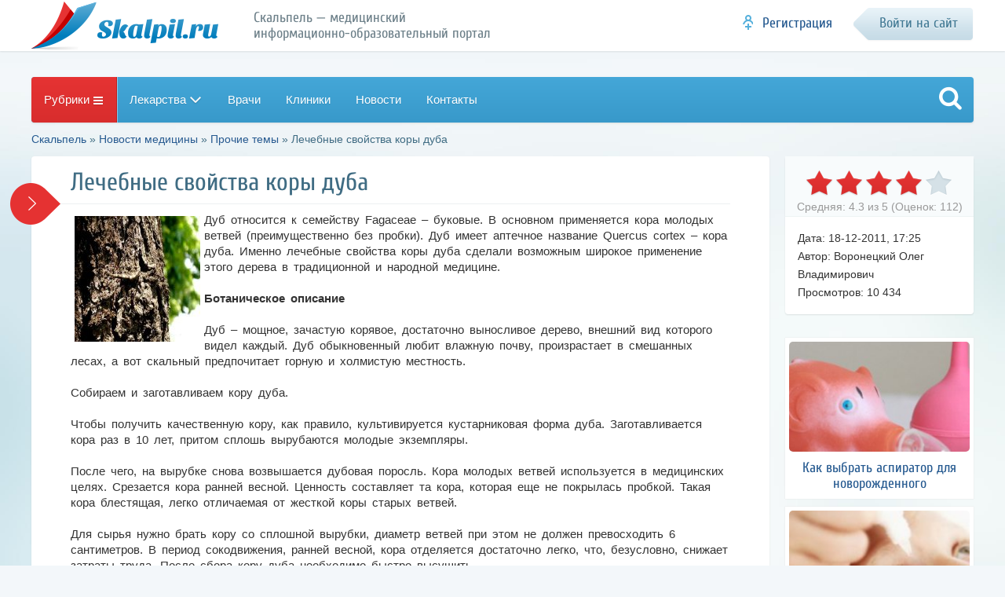

--- FILE ---
content_type: text/html; charset=windows-1251
request_url: https://www.skalpil.ru/novosti-mediciny/other/1145-lechebnye-svoystva-kory-duba.html
body_size: 16347
content:
<!DOCTYPE html>
<html>
<head>
    
    <center><div id="foremediaads-anchor_ad"></div>
<script type="text/javascript" async src="https://platform.foremedia.net/code/4872/anchor_ad"></script></center>
    
    <script type="text/javascript" async src="https://platform.foremedia.net/code/4872/analytics"></script>
 <!-- Yandex.RTB -->
<script>window.yaContextCb=window.yaContextCb||[]</script>
<script src="https://yandex.ru/ads/system/context.js" async></script>

<meta http-equiv="Content-Type" content="text/html; charset=windows-1251" />
<title>Лечебные свойства коры дуба &raquo; Скальпель - медицинский информационно-образовательный портал</title>
<meta name="description" content="Кора дуба является прекрасным природным средством для борьбы с различными заболеваниями. Чаще используется кора с молодых побегов, содержит больше дубильных веществ. Настой применяют как вяжущее, противовоспалительное, противоинфекционное средство." />
<meta property="og:site_name" content="Скальпель - медицинский информационно-образовательный портал" />
<meta property="og:type" content="article" />
<meta property="og:title" content="Лечебные свойства коры дуба" />
<meta property="og:url" content="//www.skalpil.ru/novosti-mediciny/other/1145-lechebnye-svoystva-kory-duba.html" />
<meta property="og:image" content="//www.skalpil.ru/uploads/posts/2011-12/thumbs/lechebnye-svoystva-kory-duba.jpg" />
<link rel="search" type="application/opensearchdescription+xml" href="//www.skalpil.ru/engine/opensearch.php" title="Скальпель - медицинский информационно-образовательный портал" />
<link rel="alternate" type="application/rss+xml" title="Скальпель - медицинский информационно-образовательный портал" href="//www.skalpil.ru/rss.xml" />
<meta name="google-site-verification" content="ifyvb5Q_1xocE_yG6s_4n7SU0uxtjrgK0GZBWSw-a1U" />
<meta name='wmail-verification' content='3939d19fd2be18f1e699fedc519f07e3' />
<meta name="viewport" content="width=device-width, initial-scale=1.0" />
<link rel="shortcut icon" href="/templates/skalpel/images/favicon.png">
<link href="/engine/classes/min/index.php?f=/templates/skalpel/style/styles.css,/templates/skalpel/style/adaptive.css" rel="stylesheet" type="text/css" />
<link rel="apple-touch-icon" sizes="72x72" href="/templates/skalpel/images/icon72x72.png" />
<link rel="apple-touch-icon" sizes="114x114" href="/templates/skalpel/images/icon114x114.png" />
<link rel="apple-touch-icon" sizes="140x140" href="/templates/skalpel/images/icon140x140.png" />
     
</head>
<body class="storypage">
<noindex>
	<div id="head">
		<header id="header">
			<div class="wrp clrfix">
				<p class="logo clrfix">
					<span data-link="6"></span>
					<span class="slogan" data-link="11"></span>
				</p>
				

				<div id="login"></div>

			</div>
		</header>
	</div>
</noindex>
    
        <div class="header_bottom_banner_wrap">
            <div class="header_bottom_banner">
                <div id="foremediaads-c1"></div>
<script type="text/javascript" async src="https://platform.foremedia.net/code/4872/c1"></script>
            </div>
        </div>
    
	
	
	<div id="jstoolbar" class="menu-btn-cat toolbar-line full-fix"></div>
	<div class="wrp"><nav id="speedbar"><span id="dle-speedbar"><span itemscope itemtype="http://data-vocabulary.org/Breadcrumb"><a href="//www.skalpil.ru/" itemprop="url"><span itemprop="title">Скальпель</span></a></span> &raquo; <span itemscope itemtype="http://data-vocabulary.org/Breadcrumb"><a href="//www.skalpil.ru/novosti-mediciny/" itemprop="url"><span itemprop="title">Новости медицины</span></a></span> &raquo; <span itemscope itemtype="http://data-vocabulary.org/Breadcrumb"><a href="//www.skalpil.ru/novosti-mediciny/other/" itemprop="url"><span itemprop="title">Прочие темы</span></a></span> &raquo; Лечебные свойства коры дуба</span></nav></div>
	
	       
<div align="center">    

       
    </div>
    
	<div class="wrp">
		
				
		
		
		
		
		
		<section id="centerside" class="clrfix">
			
			<div id='dle-content'><div class="cols-wrap clrfix" itemscope itemtype="https://schema.org/NewsArticle">
	<meta itemscope itemprop="mainEntityOfPage" itemType="https://schema.org/WebPage" itemid="//www.skalpil.ru/novosti-mediciny/other/1145-lechebnye-svoystva-kory-duba.html" />
	<meta itemprop="inLanguage" content="ru" />
	<meta itemprop="articleSection" content="Прочие темы" />
	<meta itemprop="datePublished" content="2011-12-18 17:25:01" />
	<meta itemprop="dateModified" content="2011-12-18 17:25:01" />
	<meta itemprop="description" content="Кора дуба является прекрасным природным средством для борьбы с различными заболеваниями. Чаще используется кора с молодых побегов, содержит больше дубильных веществ. Настой применяют как вяжущее, противовоспалительное, противоинфекционное средство." />
	<div itemprop="image" itemscope itemtype="https://schema.org/ImageObject">
		<meta itemprop="url" content="//www.skalpil.ru/uploads/posts/2011-12/thumbs/lechebnye-svoystva-kory-duba.jpg" />
		<meta itemprop="width" content="250" />
		<meta itemprop="height" content="250" />
	</div>
	<div itemprop="publisher" itemscope itemtype="https://schema.org/Organization">
		<div itemprop="logo" itemscope itemtype="https://schema.org/ImageObject">
		  <meta itemprop="url" content="//www.skalpil.ru/templates/skalpel/images/icon140x140.png" />
		  <meta itemprop="width" content="140" />
		  <meta itemprop="height" content="140" />
		</div>
		<meta itemprop="name" content="Skalpil.ru">
	</div>
	<div class="col-left-center-full clrfix">
		<div class="col-center-full">
			<div id="leftside">
				<div class="box">
					<article class="fullStory">
						
						<header class="fp-head ico">
							<h1 class="btl hh1" itemprop="headline">Лечебные свойства коры дуба</h1>
							
						</header>
						<div class="fp-description full-text" id="article">
							
							<div class="articleBody" itemprop="articleBody">
								<a href="//www.skalpil.ru/uploads/posts/2011-12/lechebnye-svoystva-kory-duba.jpg" onclick="return hs.expand(this)" ><img align="left" src="//www.skalpil.ru/uploads/posts/2011-12/thumbs/lechebnye-svoystva-kory-duba.jpg" alt='Лечебные свойства коры дуба'   /></a><p>Дуб относится к семейству Fagaceae – буковые. В основном применяется кора молодых ветвей (преимущественно без пробки). Дуб имеет аптечное название Quercus cortex – кора дуба. Именно лечебные свойства коры дуба сделали возможным широкое применение этого дерева в традиционной и народной медицине. </p><p><strong>Ботаническое описание</strong></p>
<p>Дуб – мощное, зачастую корявое, достаточно выносливое дерево, внешний вид которого видел каждый. Дуб обыкновенный любит влажную почву, произрастает в смешанных лесах, а вот скальный предпочитает горную и холмистую местность. </p>
<p>Собираем и заготавливаем кору дуба. </p>
<p>Чтобы получить качественную кору, как правило, культивируется кустарниковая форма дуба. Заготавливается кора раз в 10 лет, притом сплошь вырубаются молодые экземпляры. </p>
<p>После чего, на вырубке снова возвышается дубовая поросль. Кора молодых ветвей используется в медицинских целях. Срезается кора ранней весной. Ценность составляет та кора, которая еще не покрылась пробкой. Такая кора блестящая, легко отличаемая от жесткой коры старых ветвей. </p>
<p>Для сырья нужно брать кору со сплошной вырубки, диаметр ветвей при этом не должен превосходить 6 сантиметров. В период сокодвижения, ранней весной, кора отделяется достаточно легко, что, безусловно, снижает затраты труда. После сбора кору дуба необходимо быстро высушить. </p>
<p><strong>Действующие вещества</strong><strong> </strong></p>
<p>Полезные свойства коры дуба обусловлены ее химическим составом. Она в своем составе содержит большое количество дубильного вещества катехина. Остальные вещества, имеющиеся в коре дуба, обладают меньшим значением. Стоит учесть, что количество дубильных веществ зависит от срока содержания, чем дольше кора хранится, тем веществ меньше. В молодой блестящей коре содержится больше дубильных веществ, нежели в грубой коре. </p>
<p><strong>Лечебные свойства и применение коры дуба </strong></p>
<p>Кора дуба – наиболее известное и используемое сырье, содержащее дубящие свойства. Содержащиеся в коре дубильные вещества способны при поносе &laquo;закрепить&raquo; кишечник, так как оказывают не только вяжущее действие, но также и противовоспалительное действие. Отсюда появились и другие возможности целебного применения коры дуба. </p><div class="docdoc_widget_middle"><div id="ShIA79dgBoKFw9WK3Hrr" data-type="2" class="blockOfO1b2l3" ></div></div><div class="middle_adv"></div>
<p>При воспалениях десен, инфекциях горла и полости рта применяют отвар или настой коры, который используется в виде полосканий и &laquo;дубит&raquo; слизистую оболочку, тем самым уничтожает питательную среду бактерий. Далее затвердевшая слизистая обновляется здоровой, новой тканью. Аналогичным образом дубильные вещества ведут себя в кишечнике, что подавляет жизнедеятельность возбудителей брожения, в результате чего понос останавливается. </p>
<p>Если произошло обморожение ног и рук, то помогут ванны с отваром коры дуба. Также отвар коры можно прикладывать в виде примочек к воспаленным глазам. Ожоги, мокнущие <a href="//www.skalpil.ru/kozhnye-bolezni/867-simptomy-priznaki-i-lechenie-ekzemy.html">экземы</a>, повторно инфицированные язвы голени также лечатся отваром коры дуба в виде компрессов. </p>
<p>Готовим отвар дубовой коры: 0,25 л холодной воды заливаем две ч. л. коры дуба, заранее измельченной, ставим на огонь и доводим до кипения, кипятим около пяти минут, процеживаем. Настой принимаем в теплом виде. </p>
<p><strong>Применение отвара: </strong></p>
<ul>
<li>Внутреннее употребление – в день 2 чашки. </li>
<li>Полоскание – каждые часа три. </li>
<li>Влажные компрессы – меняются минимум дважды (но и не чаще 3 раз) в день. </li>
<li>Повязка не должна давить и должна быть проницаемой для воздуха, особенно, если повязка используется при язве голени. Повязку не советуется закреплять лейкопластырем. </li>
<li>Если готовый чай используется для лечения глаз, то его следует вдвое развести кипяченой водой. </li>
<li>При обморожении, против геморроя (делаются ванночки) и потливости ног употребляют более крепкий настой (2 ст. л. дубовой коры на один литр воды). </li>
</ul>
<p>В народной медицине кору дуба используют в принципе так же, как было описано выше. </p>
<p>В последнее время внутреннее употребление дубовой коры сократилось, тем не менее, она входит во многие многокомпонентные желудочные и кишечные сборы. Сегодня против заболеваний желудка и кишечника чаще стали использовать ромашку, мяту, золототысячник. При поносах используют лапчатку прямостоячую, либо сушеные черничные ягоды. </p>
<p>Наружное использование отваров дубовой коры актуально и в настоящее время. </p>
<p>Ванны с корой дуба при <a href="//www.skalpil.ru/proktologiya/780-lechenie-gemorroya-bez-operaciy.html">геморрое</a>, хронических экземах и язвах голени благотворны, и если соблюдать рекомендованные дозы, то можно не бояться побочных действий. </p>
<p><strong>Советы народной медицины: </strong></p>
<ul>
<li>Народная медицина советует принимать внутрь кору дуба при цинге, поносах, отравлении солями меди, грибами, при дизентерии, воспалениях почек, заболеваниях селезенки, печени. </li>
<li>Наружно применяют при ангинах в виде полосканий, при гонорее и трихомонадных кольпитах отвар используется в виде спринцеваний. </li>
<li>Белорусская народная медицина использует отвар коры при женских заболеваниях, поносах, гастритах. Кроме того, для полоскания десен и горла (укрепляет зубы). В отваре парят мозоли, отваром промывают гноящиеся ранки, из отвара готовят ванны, помогающие при геморрое. </li>
<li>Свежий порошок (приготовленный из высушенных галлов) или галлы применяют для лечения экзем и лишаев: отвар применяется для лечения цинги, при заболеваниях волос. Порошок обладает вяжущим свойством, поэтому его успешно применяют при гнойных ранах, им посыпают ранки. К гнойным ранам и порезам прикладывают свежие измельченные листья. Из желудей, если их поджарить, готовят суррогат кофе. </li>
</ul>
<p><strong>Методы приготовления и применения коры дуба: </strong></p>
<ul>
<li>Двумя стаканами воды заливаем 2 ч. л. коры молодых побегов, настаиваем около 8 часов (минимум 6) и процеживаем. Такой настой принимаем по полстакана дважды в день. </li>
<li>Стаканом кипятка заливаем 10 грамм размельченной коры, настаиваем 120 минут, процеживаем. Отвар принимаем по одной столовой ложке трижды в сутки при <a href="//www.skalpil.ru/gastroehnterologiya/1541-erozivnyy-gastrit-yazva-zheludka-simptomy-i-lechenie.html">язве желудка</a>, хронических колитах, при поносах, учащенных позывах к мочеиспусканию, отравлении грибами, геморроидальных кровотечениях, энтероколитах. </li>
<li>В стакан кипятка насыпаем 1 столовую ложку размельченной коры, настаиваем четыре часа, процеживаем. Используем для примочек, промывания ран, для полоскания горла и полости рта. </li>
<li>Двумя литрами кипятка заливаем 200 г размельченной коры дуба, помещаем на 4 часа в теплое место, процеживаем. Применяем при выпадении прямой кишки, при золотухе (как примочки), при потливости ног (ножные ванны), геморроидальных кровотечениях (сидячие ванны), при диспепсии у детей и дизентерии (клизмы), из расчета на три части отвара дубовой коры добавляется одна часть крахмала. </li>
<li>Мазь: смешиваем почки черного тополя (одна часть), измельченную кору дуба (2 части), сливочное масло (7 частей) и ставим в теплое место в эмалированной кастрюле на 8 часов, после чего ставим на плиту и доводим до кипения, затем отжимаем, пока смесь теплая и сливаем в стеклянный сосуд. Применяем для борьбы с длительно незаживающими ранами, при пролежнях. </li>
</ul><div class="docdoc_widget_bottom"><div id="NlGf8LMfsENCsj7IQLEN" data-type="0" class="blockOfO1b2l3" ></div></div>
							</div>
							
						</div>
						
						
						
						<div id="foremediaads-footer_float"></div>
<script type="text/javascript" async src="https://platform.foremedia.net/code/4872/footer_float"></script>
					</article>
					
					<div class="comment-list block">
						<form  method="post" name="dle-comments-form" id="dle-comments-form" ><a name="addcomment"></a>
<div id="formAddCom">
	<div id="addComBox" class="ignore-select">
		<ul class="ui-form">
			
			<li class="clrfix">
				<div class="twofield"><input placeholder="Имя" type="text" name="name" id="name" class="f_input f_wide"></div>
				<div class="twofield"><input placeholder="E-mail (необязательно)" type="text" name="mail" id="mail" class="f_input f_wide"></div>
			</li>
			
			<li><script type="text/javascript">
<!--
var text_enter_url       = "Введите полный URL ссылки";
var text_enter_size       = "Введите размеры флэш ролика (ширина, высота)";
var text_enter_flash       = "Введите ссылку на флэш ролик";
var text_enter_page      = "Введите номер страницы";
var text_enter_url_name  = "Введите описание ссылки";
var text_enter_tooltip  = "Введите подсказку для ссылки";
var text_enter_page_name = "Введите описание ссылки";
var text_enter_image    = "Введите полный URL изображения";
var text_enter_email    = "Введите e-mail адрес";
var text_code           = "Использование: [CODE] Здесь Ваш код.. [/CODE]";
var text_quote          = "Использование: [QUOTE] Здесь Ваша Цитата.. [/QUOTE]";
var text_upload         = "Загрузка файлов и изображений на сервер";
var error_no_url        = "Вы должны ввести URL";
var error_no_title      = "Вы должны ввести название";
var error_no_email      = "Вы должны ввести e-mail адрес";
var prompt_start        = "Введите текст для форматирования";
var img_title   		= "Введите по какому краю выравнивать картинку (left, center, right)";
var email_title  	    = "Введите описание ссылки";
var text_pages  	    = "Страница";
var image_align  	    = "right";
var bb_t_emo  	        = "Вставка смайликов";
var bb_t_col  	        = "Цвет:";
var text_enter_list     = "Введите пункт списка. Для завершения ввода оставьте поле пустым.";
var text_alt_image      = "Введите описание изображения";
var img_align  	        = "Выравнивание";
var img_align_sel  	    = "<select name='dleimagealign' id='dleimagealign' class='ui-widget-content ui-corner-all'><option value='' >Нет</option><option value='left' >По левому краю</option><option value='right' selected>По правому краю</option><option value='center' >По центру</option></select>";
	
var selField  = "comments";
var fombj    = document.getElementById( 'dle-comments-form' );
-->
</script>
<div class="bb-editor ignore-select">
<div class="bb-pane" onmouseenter="if(is_ie9) get_sel(eval('fombj.'+ selField));">
<b id="b_b" class="bb-btn" onclick="simpletag('b')" title="Полужирный"></b>
<b id="b_i" class="bb-btn" onclick="simpletag('i')" title="Наклонный текст"></b>
<b id="b_u" class="bb-btn" onclick="simpletag('u')" title="Подчёркнутый текст"></b>
<b id="b_s" class="bb-btn" onclick="simpletag('s')" title="Зачёркнутый текст"></b>
<span class="bb-sep"></span>
<b id="b_left" class="bb-btn" onclick="simpletag('left')" title="Выравнивание по левому краю"></b>
<b id="b_center" class="bb-btn" onclick="simpletag('center')" title="По центру"></b>
<b id="b_right" class="bb-btn" onclick="simpletag('right')" title="Выравнивание по правому краю"></b>
<span class="bb-sep"></span>
<b id="b_emo" class="bb-btn" onclick="show_bb_dropdown(this)" title="Вставка смайликов" tabindex="-1"></b>
<ul class="bb-pane-dropdown">
	<li><table cellpadding="0" cellspacing="0" border="0" width="100%"><tr><td style="padding:5px;" align="center"><a href="#" onclick="dle_smiley(':bowtie:'); return false;"><img alt="bowtie" class="emoji" src="//www.skalpil.ru/engine/data/emoticons/bowtie.png" srcset="//www.skalpil.ru/engine/data/emoticons/bowtie@2x.png 2x" /></a></td><td style="padding:5px;" align="center"><a href="#" onclick="dle_smiley(':smile:'); return false;"><img alt="smile" class="emoji" src="//www.skalpil.ru/engine/data/emoticons/smile.png" srcset="//www.skalpil.ru/engine/data/emoticons/smile@2x.png 2x" /></a></td><td style="padding:5px;" align="center"><a href="#" onclick="dle_smiley(':laughing:'); return false;"><img alt="laughing" class="emoji" src="//www.skalpil.ru/engine/data/emoticons/laughing.png" srcset="//www.skalpil.ru/engine/data/emoticons/laughing@2x.png 2x" /></a></td><td style="padding:5px;" align="center"><a href="#" onclick="dle_smiley(':blush:'); return false;"><img alt="blush" class="emoji" src="//www.skalpil.ru/engine/data/emoticons/blush.png" srcset="//www.skalpil.ru/engine/data/emoticons/blush@2x.png 2x" /></a></td><td style="padding:5px;" align="center"><a href="#" onclick="dle_smiley(':smiley:'); return false;"><img alt="smiley" class="emoji" src="//www.skalpil.ru/engine/data/emoticons/smiley.png" srcset="//www.skalpil.ru/engine/data/emoticons/smiley@2x.png 2x" /></a></td><td style="padding:5px;" align="center"><a href="#" onclick="dle_smiley(':relaxed:'); return false;"><img alt="relaxed" class="emoji" src="//www.skalpil.ru/engine/data/emoticons/relaxed.png" srcset="//www.skalpil.ru/engine/data/emoticons/relaxed@2x.png 2x" /></a></td><td style="padding:5px;" align="center"><a href="#" onclick="dle_smiley(':smirk:'); return false;"><img alt="smirk" class="emoji" src="//www.skalpil.ru/engine/data/emoticons/smirk.png" srcset="//www.skalpil.ru/engine/data/emoticons/smirk@2x.png 2x" /></a></td></tr><tr><td style="padding:5px;" align="center"><a href="#" onclick="dle_smiley(':heart_eyes:'); return false;"><img alt="heart_eyes" class="emoji" src="//www.skalpil.ru/engine/data/emoticons/heart_eyes.png" srcset="//www.skalpil.ru/engine/data/emoticons/heart_eyes@2x.png 2x" /></a></td><td style="padding:5px;" align="center"><a href="#" onclick="dle_smiley(':kissing_heart:'); return false;"><img alt="kissing_heart" class="emoji" src="//www.skalpil.ru/engine/data/emoticons/kissing_heart.png" srcset="//www.skalpil.ru/engine/data/emoticons/kissing_heart@2x.png 2x" /></a></td><td style="padding:5px;" align="center"><a href="#" onclick="dle_smiley(':kissing_closed_eyes:'); return false;"><img alt="kissing_closed_eyes" class="emoji" src="//www.skalpil.ru/engine/data/emoticons/kissing_closed_eyes.png" srcset="//www.skalpil.ru/engine/data/emoticons/kissing_closed_eyes@2x.png 2x" /></a></td><td style="padding:5px;" align="center"><a href="#" onclick="dle_smiley(':flushed:'); return false;"><img alt="flushed" class="emoji" src="//www.skalpil.ru/engine/data/emoticons/flushed.png" srcset="//www.skalpil.ru/engine/data/emoticons/flushed@2x.png 2x" /></a></td><td style="padding:5px;" align="center"><a href="#" onclick="dle_smiley(':relieved:'); return false;"><img alt="relieved" class="emoji" src="//www.skalpil.ru/engine/data/emoticons/relieved.png" srcset="//www.skalpil.ru/engine/data/emoticons/relieved@2x.png 2x" /></a></td><td style="padding:5px;" align="center"><a href="#" onclick="dle_smiley(':satisfied:'); return false;"><img alt="satisfied" class="emoji" src="//www.skalpil.ru/engine/data/emoticons/satisfied.png" srcset="//www.skalpil.ru/engine/data/emoticons/satisfied@2x.png 2x" /></a></td><td style="padding:5px;" align="center"><a href="#" onclick="dle_smiley(':grin:'); return false;"><img alt="grin" class="emoji" src="//www.skalpil.ru/engine/data/emoticons/grin.png" srcset="//www.skalpil.ru/engine/data/emoticons/grin@2x.png 2x" /></a></td></tr><tr><td style="padding:5px;" align="center"><a href="#" onclick="dle_smiley(':wink:'); return false;"><img alt="wink" class="emoji" src="//www.skalpil.ru/engine/data/emoticons/wink.png" srcset="//www.skalpil.ru/engine/data/emoticons/wink@2x.png 2x" /></a></td><td style="padding:5px;" align="center"><a href="#" onclick="dle_smiley(':stuck_out_tongue_winking_eye:'); return false;"><img alt="stuck_out_tongue_winking_eye" class="emoji" src="//www.skalpil.ru/engine/data/emoticons/stuck_out_tongue_winking_eye.png" srcset="//www.skalpil.ru/engine/data/emoticons/stuck_out_tongue_winking_eye@2x.png 2x" /></a></td><td style="padding:5px;" align="center"><a href="#" onclick="dle_smiley(':stuck_out_tongue_closed_eyes:'); return false;"><img alt="stuck_out_tongue_closed_eyes" class="emoji" src="//www.skalpil.ru/engine/data/emoticons/stuck_out_tongue_closed_eyes.png" srcset="//www.skalpil.ru/engine/data/emoticons/stuck_out_tongue_closed_eyes@2x.png 2x" /></a></td><td style="padding:5px;" align="center"><a href="#" onclick="dle_smiley(':grinning:'); return false;"><img alt="grinning" class="emoji" src="//www.skalpil.ru/engine/data/emoticons/grinning.png" srcset="//www.skalpil.ru/engine/data/emoticons/grinning@2x.png 2x" /></a></td><td style="padding:5px;" align="center"><a href="#" onclick="dle_smiley(':kissing:'); return false;"><img alt="kissing" class="emoji" src="//www.skalpil.ru/engine/data/emoticons/kissing.png" srcset="//www.skalpil.ru/engine/data/emoticons/kissing@2x.png 2x" /></a></td><td style="padding:5px;" align="center"><a href="#" onclick="dle_smiley(':stuck_out_tongue:'); return false;"><img alt="stuck_out_tongue" class="emoji" src="//www.skalpil.ru/engine/data/emoticons/stuck_out_tongue.png" srcset="//www.skalpil.ru/engine/data/emoticons/stuck_out_tongue@2x.png 2x" /></a></td><td style="padding:5px;" align="center"><a href="#" onclick="dle_smiley(':sleeping:'); return false;"><img alt="sleeping" class="emoji" src="//www.skalpil.ru/engine/data/emoticons/sleeping.png" srcset="//www.skalpil.ru/engine/data/emoticons/sleeping@2x.png 2x" /></a></td></tr><tr><td style="padding:5px;" align="center"><a href="#" onclick="dle_smiley(':worried:'); return false;"><img alt="worried" class="emoji" src="//www.skalpil.ru/engine/data/emoticons/worried.png" srcset="//www.skalpil.ru/engine/data/emoticons/worried@2x.png 2x" /></a></td><td style="padding:5px;" align="center"><a href="#" onclick="dle_smiley(':frowning:'); return false;"><img alt="frowning" class="emoji" src="//www.skalpil.ru/engine/data/emoticons/frowning.png" srcset="//www.skalpil.ru/engine/data/emoticons/frowning@2x.png 2x" /></a></td><td style="padding:5px;" align="center"><a href="#" onclick="dle_smiley(':anguished:'); return false;"><img alt="anguished" class="emoji" src="//www.skalpil.ru/engine/data/emoticons/anguished.png" srcset="//www.skalpil.ru/engine/data/emoticons/anguished@2x.png 2x" /></a></td><td style="padding:5px;" align="center"><a href="#" onclick="dle_smiley(':open_mouth:'); return false;"><img alt="open_mouth" class="emoji" src="//www.skalpil.ru/engine/data/emoticons/open_mouth.png" srcset="//www.skalpil.ru/engine/data/emoticons/open_mouth@2x.png 2x" /></a></td><td style="padding:5px;" align="center"><a href="#" onclick="dle_smiley(':grimacing:'); return false;"><img alt="grimacing" class="emoji" src="//www.skalpil.ru/engine/data/emoticons/grimacing.png" srcset="//www.skalpil.ru/engine/data/emoticons/grimacing@2x.png 2x" /></a></td><td style="padding:5px;" align="center"><a href="#" onclick="dle_smiley(':confused:'); return false;"><img alt="confused" class="emoji" src="//www.skalpil.ru/engine/data/emoticons/confused.png" srcset="//www.skalpil.ru/engine/data/emoticons/confused@2x.png 2x" /></a></td><td style="padding:5px;" align="center"><a href="#" onclick="dle_smiley(':hushed:'); return false;"><img alt="hushed" class="emoji" src="//www.skalpil.ru/engine/data/emoticons/hushed.png" srcset="//www.skalpil.ru/engine/data/emoticons/hushed@2x.png 2x" /></a></td></tr><tr><td style="padding:5px;" align="center"><a href="#" onclick="dle_smiley(':expressionless:'); return false;"><img alt="expressionless" class="emoji" src="//www.skalpil.ru/engine/data/emoticons/expressionless.png" srcset="//www.skalpil.ru/engine/data/emoticons/expressionless@2x.png 2x" /></a></td><td style="padding:5px;" align="center"><a href="#" onclick="dle_smiley(':unamused:'); return false;"><img alt="unamused" class="emoji" src="//www.skalpil.ru/engine/data/emoticons/unamused.png" srcset="//www.skalpil.ru/engine/data/emoticons/unamused@2x.png 2x" /></a></td><td style="padding:5px;" align="center"><a href="#" onclick="dle_smiley(':sweat_smile:'); return false;"><img alt="sweat_smile" class="emoji" src="//www.skalpil.ru/engine/data/emoticons/sweat_smile.png" srcset="//www.skalpil.ru/engine/data/emoticons/sweat_smile@2x.png 2x" /></a></td><td style="padding:5px;" align="center"><a href="#" onclick="dle_smiley(':sweat:'); return false;"><img alt="sweat" class="emoji" src="//www.skalpil.ru/engine/data/emoticons/sweat.png" srcset="//www.skalpil.ru/engine/data/emoticons/sweat@2x.png 2x" /></a></td><td style="padding:5px;" align="center"><a href="#" onclick="dle_smiley(':disappointed_relieved:'); return false;"><img alt="disappointed_relieved" class="emoji" src="//www.skalpil.ru/engine/data/emoticons/disappointed_relieved.png" srcset="//www.skalpil.ru/engine/data/emoticons/disappointed_relieved@2x.png 2x" /></a></td><td style="padding:5px;" align="center"><a href="#" onclick="dle_smiley(':weary:'); return false;"><img alt="weary" class="emoji" src="//www.skalpil.ru/engine/data/emoticons/weary.png" srcset="//www.skalpil.ru/engine/data/emoticons/weary@2x.png 2x" /></a></td><td style="padding:5px;" align="center"><a href="#" onclick="dle_smiley(':pensive:'); return false;"><img alt="pensive" class="emoji" src="//www.skalpil.ru/engine/data/emoticons/pensive.png" srcset="//www.skalpil.ru/engine/data/emoticons/pensive@2x.png 2x" /></a></td></tr><tr><td style="padding:5px;" align="center"><a href="#" onclick="dle_smiley(':disappointed:'); return false;"><img alt="disappointed" class="emoji" src="//www.skalpil.ru/engine/data/emoticons/disappointed.png" srcset="//www.skalpil.ru/engine/data/emoticons/disappointed@2x.png 2x" /></a></td><td style="padding:5px;" align="center"><a href="#" onclick="dle_smiley(':confounded:'); return false;"><img alt="confounded" class="emoji" src="//www.skalpil.ru/engine/data/emoticons/confounded.png" srcset="//www.skalpil.ru/engine/data/emoticons/confounded@2x.png 2x" /></a></td><td style="padding:5px;" align="center"><a href="#" onclick="dle_smiley(':fearful:'); return false;"><img alt="fearful" class="emoji" src="//www.skalpil.ru/engine/data/emoticons/fearful.png" srcset="//www.skalpil.ru/engine/data/emoticons/fearful@2x.png 2x" /></a></td><td style="padding:5px;" align="center"><a href="#" onclick="dle_smiley(':cold_sweat:'); return false;"><img alt="cold_sweat" class="emoji" src="//www.skalpil.ru/engine/data/emoticons/cold_sweat.png" srcset="//www.skalpil.ru/engine/data/emoticons/cold_sweat@2x.png 2x" /></a></td><td style="padding:5px;" align="center"><a href="#" onclick="dle_smiley(':persevere:'); return false;"><img alt="persevere" class="emoji" src="//www.skalpil.ru/engine/data/emoticons/persevere.png" srcset="//www.skalpil.ru/engine/data/emoticons/persevere@2x.png 2x" /></a></td><td style="padding:5px;" align="center"><a href="#" onclick="dle_smiley(':cry:'); return false;"><img alt="cry" class="emoji" src="//www.skalpil.ru/engine/data/emoticons/cry.png" srcset="//www.skalpil.ru/engine/data/emoticons/cry@2x.png 2x" /></a></td><td style="padding:5px;" align="center"><a href="#" onclick="dle_smiley(':sob:'); return false;"><img alt="sob" class="emoji" src="//www.skalpil.ru/engine/data/emoticons/sob.png" srcset="//www.skalpil.ru/engine/data/emoticons/sob@2x.png 2x" /></a></td></tr><tr><td style="padding:5px;" align="center"><a href="#" onclick="dle_smiley(':joy:'); return false;"><img alt="joy" class="emoji" src="//www.skalpil.ru/engine/data/emoticons/joy.png" srcset="//www.skalpil.ru/engine/data/emoticons/joy@2x.png 2x" /></a></td><td style="padding:5px;" align="center"><a href="#" onclick="dle_smiley(':astonished:'); return false;"><img alt="astonished" class="emoji" src="//www.skalpil.ru/engine/data/emoticons/astonished.png" srcset="//www.skalpil.ru/engine/data/emoticons/astonished@2x.png 2x" /></a></td><td style="padding:5px;" align="center"><a href="#" onclick="dle_smiley(':scream:'); return false;"><img alt="scream" class="emoji" src="//www.skalpil.ru/engine/data/emoticons/scream.png" srcset="//www.skalpil.ru/engine/data/emoticons/scream@2x.png 2x" /></a></td><td style="padding:5px;" align="center"><a href="#" onclick="dle_smiley(':tired_face:'); return false;"><img alt="tired_face" class="emoji" src="//www.skalpil.ru/engine/data/emoticons/tired_face.png" srcset="//www.skalpil.ru/engine/data/emoticons/tired_face@2x.png 2x" /></a></td><td style="padding:5px;" align="center"><a href="#" onclick="dle_smiley(':angry:'); return false;"><img alt="angry" class="emoji" src="//www.skalpil.ru/engine/data/emoticons/angry.png" srcset="//www.skalpil.ru/engine/data/emoticons/angry@2x.png 2x" /></a></td><td style="padding:5px;" align="center"><a href="#" onclick="dle_smiley(':rage:'); return false;"><img alt="rage" class="emoji" src="//www.skalpil.ru/engine/data/emoticons/rage.png" srcset="//www.skalpil.ru/engine/data/emoticons/rage@2x.png 2x" /></a></td><td style="padding:5px;" align="center"><a href="#" onclick="dle_smiley(':triumph:'); return false;"><img alt="triumph" class="emoji" src="//www.skalpil.ru/engine/data/emoticons/triumph.png" srcset="//www.skalpil.ru/engine/data/emoticons/triumph@2x.png 2x" /></a></td></tr><tr><td style="padding:5px;" align="center"><a href="#" onclick="dle_smiley(':sleepy:'); return false;"><img alt="sleepy" class="emoji" src="//www.skalpil.ru/engine/data/emoticons/sleepy.png" srcset="//www.skalpil.ru/engine/data/emoticons/sleepy@2x.png 2x" /></a></td><td style="padding:5px;" align="center"><a href="#" onclick="dle_smiley(':yum:'); return false;"><img alt="yum" class="emoji" src="//www.skalpil.ru/engine/data/emoticons/yum.png" srcset="//www.skalpil.ru/engine/data/emoticons/yum@2x.png 2x" /></a></td><td style="padding:5px;" align="center"><a href="#" onclick="dle_smiley(':mask:'); return false;"><img alt="mask" class="emoji" src="//www.skalpil.ru/engine/data/emoticons/mask.png" srcset="//www.skalpil.ru/engine/data/emoticons/mask@2x.png 2x" /></a></td><td style="padding:5px;" align="center"><a href="#" onclick="dle_smiley(':sunglasses:'); return false;"><img alt="sunglasses" class="emoji" src="//www.skalpil.ru/engine/data/emoticons/sunglasses.png" srcset="//www.skalpil.ru/engine/data/emoticons/sunglasses@2x.png 2x" /></a></td><td style="padding:5px;" align="center"><a href="#" onclick="dle_smiley(':dizzy_face:'); return false;"><img alt="dizzy_face" class="emoji" src="//www.skalpil.ru/engine/data/emoticons/dizzy_face.png" srcset="//www.skalpil.ru/engine/data/emoticons/dizzy_face@2x.png 2x" /></a></td><td style="padding:5px;" align="center"><a href="#" onclick="dle_smiley(':imp:'); return false;"><img alt="imp" class="emoji" src="//www.skalpil.ru/engine/data/emoticons/imp.png" srcset="//www.skalpil.ru/engine/data/emoticons/imp@2x.png 2x" /></a></td><td style="padding:5px;" align="center"><a href="#" onclick="dle_smiley(':smiling_imp:'); return false;"><img alt="smiling_imp" class="emoji" src="//www.skalpil.ru/engine/data/emoticons/smiling_imp.png" srcset="//www.skalpil.ru/engine/data/emoticons/smiling_imp@2x.png 2x" /></a></td></tr><tr><td style="padding:5px;" align="center"><a href="#" onclick="dle_smiley(':neutral_face:'); return false;"><img alt="neutral_face" class="emoji" src="//www.skalpil.ru/engine/data/emoticons/neutral_face.png" srcset="//www.skalpil.ru/engine/data/emoticons/neutral_face@2x.png 2x" /></a></td><td style="padding:5px;" align="center"><a href="#" onclick="dle_smiley(':no_mouth:'); return false;"><img alt="no_mouth" class="emoji" src="//www.skalpil.ru/engine/data/emoticons/no_mouth.png" srcset="//www.skalpil.ru/engine/data/emoticons/no_mouth@2x.png 2x" /></a></td><td style="padding:5px;" align="center"><a href="#" onclick="dle_smiley(':innocent:'); return false;"><img alt="innocent" class="emoji" src="//www.skalpil.ru/engine/data/emoticons/innocent.png" srcset="//www.skalpil.ru/engine/data/emoticons/innocent@2x.png 2x" /></a></td></tr></table></li>
</ul>
<span class="bb-sep"></span>


<b id="b_color" class="bb-btn" onclick="show_bb_dropdown(this)" title="Выбор цвета" tabindex="-1"></b>
<ul class="bb-pane-dropdown" style="min-width: 150px !important;">
	<li>
		<div class="color-palette"><div><button onclick="setColor( $(this).data('value') );" type="button" class="color-btn" style="background-color:#000000;" data-value="#000000"></button><button onclick="setColor( $(this).data('value') );" type="button" class="color-btn" style="background-color:#424242;" data-value="#424242"></button><button onclick="setColor( $(this).data('value') );" type="button" class="color-btn" style="background-color:#636363;" data-value="#636363"></button><button onclick="setColor( $(this).data('value') );" type="button" class="color-btn" style="background-color:#9C9C94;" data-value="#9C9C94"></button><button type="button" onclick="setColor( $(this).data('value') );" class="color-btn" style="background-color:#CEC6CE;" data-value="#CEC6CE"></button><button type="button" onclick="setColor( $(this).data('value') );" class="color-btn" style="background-color:#EFEFEF;" data-value="#EFEFEF"></button><button type="button" onclick="setColor( $(this).data('value') );" class="color-btn" style="background-color:#F7F7F7;" data-value="#F7F7F7"></button><button type="button" onclick="setColor( $(this).data('value') );" class="color-btn" style="background-color:#FFFFFF;" data-value="#FFFFFF"></button></div><div><button type="button" onclick="setColor( $(this).data('value') );" class="color-btn" style="background-color:#FF0000;" data-value="#FF0000"></button><button type="button" onclick="setColor( $(this).data('value') );" class="color-btn" style="background-color:#FF9C00;" data-value="#FF9C00"></button><button type="button" onclick="setColor( $(this).data('value') );" class="color-btn" style="background-color:#FFFF00;"  data-value="#FFFF00"></button><button type="button" onclick="setColor( $(this).data('value') );" class="color-btn" style="background-color:#00FF00;"  data-value="#00FF00"></button><button type="button" onclick="setColor( $(this).data('value') );" class="color-btn" style="background-color:#00FFFF;"  data-value="#00FFFF" ></button><button type="button" onclick="setColor( $(this).data('value') );" class="color-btn" style="background-color:#0000FF;"  data-value="#0000FF" ></button><button type="button" onclick="setColor( $(this).data('value') );" class="color-btn" style="background-color:#9C00FF;"  data-value="#9C00FF" ></button><button type="button" onclick="setColor( $(this).data('value') );" class="color-btn" style="background-color:#FF00FF;"  data-value="#FF00FF" ></button></div><div><button type="button" onclick="setColor( $(this).data('value') );" class="color-btn" style="background-color:#F7C6CE;"  data-value="#F7C6CE" ></button><button type="button" onclick="setColor( $(this).data('value') );" class="color-btn" style="background-color:#FFE7CE;"  data-value="#FFE7CE" ></button><button type="button" onclick="setColor( $(this).data('value') );" class="color-btn" style="background-color:#FFEFC6;"  data-value="#FFEFC6" ></button><button type="button" onclick="setColor( $(this).data('value') );" class="color-btn" style="background-color:#D6EFD6;"  data-value="#D6EFD6" ></button><button type="button" onclick="setColor( $(this).data('value') );" class="color-btn" style="background-color:#CEDEE7;"  data-value="#CEDEE7" ></button><button type="button" onclick="setColor( $(this).data('value') );" class="color-btn" style="background-color:#CEE7F7;"  data-value="#CEE7F7" ></button><button type="button" onclick="setColor( $(this).data('value') );" class="color-btn" style="background-color:#D6D6E7;"  data-value="#D6D6E7" ></button><button type="button" onclick="setColor( $(this).data('value') );" class="color-btn" style="background-color:#E7D6DE;"  data-value="#E7D6DE" ></button></div><div><button type="button" onclick="setColor( $(this).data('value') );" class="color-btn" style="background-color:#E79C9C;"  data-value="#E79C9C" ></button><button type="button" onclick="setColor( $(this).data('value') );" class="color-btn" style="background-color:#FFC69C;"  data-value="#FFC69C" ></button><button type="button" onclick="setColor( $(this).data('value') );" class="color-btn" style="background-color:#FFE79C;"  data-value="#FFE79C" ></button><button type="button" onclick="setColor( $(this).data('value') );" class="color-btn" style="background-color:#B5D6A5;"  data-value="#B5D6A5" ></button><button type="button" onclick="setColor( $(this).data('value') );" class="color-btn" style="background-color:#A5C6CE;"  data-value="#A5C6CE" ></button><button type="button" onclick="setColor( $(this).data('value') );" class="color-btn" style="background-color:#9CC6EF;"  data-value="#9CC6EF" ></button><button type="button" onclick="setColor( $(this).data('value') );" class="color-btn" style="background-color:#B5A5D6;"  data-value="#B5A5D6" ></button><button type="button" onclick="setColor( $(this).data('value') );" class="color-btn" style="background-color:#D6A5BD;"  data-value="#D6A5BD" ></button></div><div><button type="button" onclick="setColor( $(this).data('value') );" class="color-btn" style="background-color:#E76363;"  data-value="#E76363" ></button><button type="button" onclick="setColor( $(this).data('value') );" class="color-btn" style="background-color:#F7AD6B;"  data-value="#F7AD6B" ></button><button type="button" onclick="setColor( $(this).data('value') );" class="color-btn" style="background-color:#FFD663;"  data-value="#FFD663" ></button><button type="button" onclick="setColor( $(this).data('value') );" class="color-btn" style="background-color:#94BD7B;"  data-value="#94BD7B" ></button><button type="button" onclick="setColor( $(this).data('value') );" class="color-btn" style="background-color:#73A5AD;"  data-value="#73A5AD" ></button><button type="button" onclick="setColor( $(this).data('value') );" class="color-btn" style="background-color:#6BADDE;"  data-value="#6BADDE" ></button><button type="button" onclick="setColor( $(this).data('value') );" class="color-btn" style="background-color:#8C7BC6;"  data-value="#8C7BC6" ></button><button type="button" onclick="setColor( $(this).data('value') );" class="color-btn" style="background-color:#C67BA5;"  data-value="#C67BA5" ></button></div><div><button type="button" onclick="setColor( $(this).data('value') );" class="color-btn" style="background-color:#CE0000;"  data-value="#CE0000" ></button><button type="button" onclick="setColor( $(this).data('value') );" class="color-btn" style="background-color:#E79439;"  data-value="#E79439" ></button><button type="button" onclick="setColor( $(this).data('value') );" class="color-btn" style="background-color:#EFC631;"  data-value="#EFC631" ></button><button type="button" onclick="setColor( $(this).data('value') );" class="color-btn" style="background-color:#6BA54A;"  data-value="#6BA54A" ></button><button type="button" onclick="setColor( $(this).data('value') );" class="color-btn" style="background-color:#4A7B8C;"  data-value="#4A7B8C" ></button><button type="button" onclick="setColor( $(this).data('value') );" class="color-btn" style="background-color:#3984C6;"  data-value="#3984C6" ></button><button type="button" onclick="setColor( $(this).data('value') );" class="color-btn" style="background-color:#634AA5;"  data-value="#634AA5" ></button><button type="button" onclick="setColor( $(this).data('value') );" class="color-btn" style="background-color:#A54A7B;"  data-value="#A54A7B" ></button></div><div><button type="button" onclick="setColor( $(this).data('value') );" class="color-btn" style="background-color:#9C0000;"  data-value="#9C0000" ></button><button type="button" onclick="setColor( $(this).data('value') );" class="color-btn" style="background-color:#B56308;"  data-value="#B56308" ></button><button type="button" onclick="setColor( $(this).data('value') );" class="color-btn" style="background-color:#BD9400;"  data-value="#BD9400" ></button><button type="button" onclick="setColor( $(this).data('value') );" class="color-btn" style="background-color:#397B21;"  data-value="#397B21" ></button><button type="button" onclick="setColor( $(this).data('value') );" class="color-btn" style="background-color:#104A5A;"  data-value="#104A5A" ></button><button type="button" onclick="setColor( $(this).data('value') );" class="color-btn" style="background-color:#085294;"  data-value="#085294" ></button><button type="button" onclick="setColor( $(this).data('value') );" class="color-btn" style="background-color:#311873;"  data-value="#311873" ></button><button type="button" onclick="setColor( $(this).data('value') );" class="color-btn" style="background-color:#731842;"  data-value="#731842" ></button></div><div><button type="button" onclick="setColor( $(this).data('value') );" class="color-btn" style="background-color:#630000;"  data-value="#630000" ></button><button type="button" onclick="setColor( $(this).data('value') );" class="color-btn" style="background-color:#7B3900;"  data-value="#7B3900" ></button><button type="button" onclick="setColor( $(this).data('value') );" class="color-btn" style="background-color:#846300;"  data-value="#846300" ></button><button type="button" onclick="setColor( $(this).data('value') );" class="color-btn" style="background-color:#295218;"  data-value="#295218" ></button><button type="button" onclick="setColor( $(this).data('value') );" class="color-btn" style="background-color:#083139;"  data-value="#083139" ></button><button type="button" onclick="setColor( $(this).data('value') );" class="color-btn" style="background-color:#003163;"  data-value="#003163" ></button><button type="button" onclick="setColor( $(this).data('value') );" class="color-btn" style="background-color:#21104A;"  data-value="#21104A" ></button><button type="button" onclick="setColor( $(this).data('value') );" class="color-btn" style="background-color:#4A1031;"  data-value="#4A1031" ></button></div></div>				
	</li>
</ul>
<span class="bb-sep"></span>
<b id="b_hide" class="bb-btn" onclick="simpletag('hide')" title="Скрытый текст"></b>
<b id="b_quote" class="bb-btn" onclick="simpletag('quote')" title="Вставка цитаты"></b>
<b id="b_tnl" class="bb-btn" onclick="translit()" title="Преобразовать выбранный текст из транслитерации в кириллицу"></b>
<b id="b_spoiler" class="bb-btn" onclick="simpletag('spoiler')" title="Вставка спойлера"></b>
</div>
<textarea name="comments" id="comments" cols="70" rows="10" onfocus="setNewField(this.name, document.getElementById( 'dle-comments-form' ))"></textarea>
</div></li>
			
			
			
			<li><div class="g-recaptcha" data-sitekey="6LfOGQwTAAAAAAnZD7N9GNt7dRLgy7JB8J3phgrk" data-theme="light"></div></li>
			
			
			
		</ul>
		<div class="submitline">
			<button class="btn f_wide" type="submit" name="submit"><b>Отправить отзыв</b></button>
		</div>
	</div>
	<a id="addComments" class="ignore-select">Добавить отзыв</a>
</div>
		<input type="hidden" name="subaction" value="addcomment" />
		<input type="hidden" name="post_id" id="post_id" value="1145" /></form><script src='https://www.google.com/recaptcha/api.js?hl=ru' async defer></script>
						<p class="btl ico" title="0">Отзывы</p>
						
<div id="dle-ajax-comments"></div>

					</div>
					
				</div>
			</div>
		</div>
	</div>
	
	<div class="col-right">
		<div id="rightside" class="ignore-select">
			<div class="fp-infobox block">
	
		<div class="ratebox">
			<div id='ratig-layer-1145'><div class="rating">
		<ul class="unit-rating">
		<li class="current-rating" style="width:80%;">80</li>
		<li><a href="#" title="Плохо" class="r1-unit" onclick="doRate('1', '1145'); return false;">1</a></li>
		<li><a href="#" title="Приемлемо" class="r2-unit" onclick="doRate('2', '1145'); return false;">2</a></li>
		<li><a href="#" title="Средне" class="r3-unit" onclick="doRate('3', '1145'); return false;">3</a></li>
		<li><a href="#" title="Хорошо" class="r4-unit" onclick="doRate('4', '1145'); return false;">4</a></li>
		<li><a href="#" title="Отлично" class="r5-unit" onclick="doRate('5', '1145'); return false;">5</a></li>
		</ul>
</div></div>
			<span class="average-rating">Средняя: 4.3 из 5 (Оценок: <span id="vote-num-id-1145">112</span>)</span>
		</div>
	
    
    <!-- Yandex.RTB R-A-288634-22 -->
<div id="yandex_rtb_R-A-288634-22"></div>
<script>window.yaContextCb.push(()=>{
  Ya.Context.AdvManager.render({
    renderTo: 'yandex_rtb_R-A-288634-22',
    blockId: 'R-A-288634-22'
  })
})</script>
	<ul class="fp-info">
		<li>Дата: 18-12-2011, 17:25</li>
		
		<li itemprop="author" itemscope itemtype="https://schema.org/Person">Автор: <span itemprop="name">Воронецкий Олег Владимирович</span></li>
		<li>Просмотров: <span>10 434</span></li>
	</ul>
</div>

<div class="block">			<figure class="runit">
				<a href="//www.skalpil.ru/novosti-mediciny/other/4900-kak-vybrat-aspirator-dlya-novorozhdennogo.html">
					<div class="image"><img src="//www.skalpil.ru/uploads/posts/2015-03/thumbs/1427789010_kak-vybrat-aspirator-dlya-novorozhdennogo.jpg" /></div>
					<figcaption class="title">Как выбрать аспиратор для новорожденного</figcaption>
				</a>
			</figure>			<figure class="runit">
				<a href="//www.skalpil.ru/novosti-mediciny/glaznye-bolezni/2501-bezoperacionnoe-lechenie-glaukomy.html">
					<div class="image"><img src="//www.skalpil.ru/uploads/posts/2012-06/thumbs/bezoperacionnoe-lechenie-glaukomy.jpg" /></div>
					<figcaption class="title">Безоперационное лечение глаукомы</figcaption>
				</a>
			</figure>			<figure class="runit">
				<a href="//www.skalpil.ru/novosti-mediciny/stomatologiya/3298-sanaciya-polosti-rta.html">
					<div class="image"><img src="//www.skalpil.ru/uploads/posts/2013-02/thumbs/sanaciya-polosti-rta.jpg" /></div>
					<figcaption class="title">Санация полости рта</figcaption>
				</a>
			</figure>			<figure class="runit">
				<a href="//www.skalpil.ru/novosti-mediciny/other/1477-lekarstvennye-preparaty-ot-bessonnicy.html">
					<div class="image"><img src="//www.skalpil.ru/uploads/posts/2012-01/thumbs/lekarstvennye-preparaty-ot-bessonnicy.jpg" /></div>
					<figcaption class="title">Лекарственные препараты от бессонницы</figcaption>
				</a>
			</figure>			<figure class="runit">
				<a href="//www.skalpil.ru/novosti-mediciny/other/6325-uslugi-pechati-poligraficheskoy-produkcii.html">
					<div class="image"><img src="" /></div>
					<figcaption class="title">Услуги печати полиграфической продукции</figcaption>
				</a>
			</figure></div>

<div class="floating">
	<div id="foremediaads-c3"></div>
<script type="text/javascript" async src="https://platform.foremedia.net/code/4872/c3"></script>
</div>
		</div>
	</div>
</div>
</div>
		</section>
		
	</div>
	
	<div id="foot">
		
		<aside id="footBoxes" class="wrp clrfix bgrel">
			<div class="relnews">
				<section class="unit">
	<a href="//www.skalpil.ru/novosti-mediciny/netradicionnye-metody-lecheniya/4454-dub-lechebnye-svoystva-i-primenenie-v-narodnoy-medicine.html">
		<figure>
			<div class="image"><img src="//www.skalpil.ru/uploads/posts/2014-03/thumbs/1396008641_168715_900.jpg" /></div>
			<figcaption class="title">Дуб: лечебные свойства и применение в народной медицине</figcaption>
		</figure>
	</a>
	<div class="desc">Наибольшее количество лечебных свойств содержится в молодой коре дуба - противовоспалительные, успокаивающие, вяжущие, противоглистные, кровоостанавливающие. Очень широко сырье дуба применяется для приготовления настоев, примочек, отваров, чая, растворов.</div>
	<div class="cat"></div>
</section>
<section class="unit">
	<a href="//www.skalpil.ru/novosti-mediciny/netradicionnye-metody-lecheniya/3893-lechenie-travami-bolezney-organov-dyhaniya.html">
		<figure>
			<div class="image"><img src="//www.skalpil.ru/uploads/posts/2013-10/thumbs/1381360957_kashel.jpg" /></div>
			<figcaption class="title">Лечение травами болезней органов дыхания</figcaption>
		</figure>
	</a>
	<div class="desc">Травы входят в состав многих медицинских препаратов, но лечение можно проводить напрямую отварами трав, не применяя медикаменты. Органы дыхания одни из многих, которые положительно реагируют на лечение травами.</div>
	<div class="cat"></div>
</section>
<section class="unit">
	<a href="//www.skalpil.ru/novosti-mediciny/other/1710-lechebnye-svoystva-osiny.html">
		<figure>
			<div class="image"><img src="//www.skalpil.ru/uploads/posts/2012-01/thumbs/lechebnye-svoystva-osiny.jpg" /></div>
			<figcaption class="title">Лечебные свойства осины</figcaption>
		</figure>
	</a>
	<div class="desc">Осина - это не только дрожащие листья и мистический кол, но и очень полезное дерево. Лечебные свойства осины основаны на наличии в ее коре, листьях и почках микроэлементов, эфирных масел, каротина т.д. Ей обязаны появлением аспирина и первых антибиотиков.</div>
	<div class="cat"></div>
</section>
<section class="unit">
	<a href="//www.skalpil.ru/novosti-mediciny/other/1166-lechebnye-svoystva-barbarisa.html">
		<figure>
			<div class="image"><img src="//www.skalpil.ru/uploads/posts/2011-12/thumbs/lechebnye-svoystva-barbarisa.jpg" /></div>
			<figcaption class="title">Лечебные свойства барбариса</figcaption>
		</figure>
	</a>
	<div class="desc">Барбарис обладает очень многими полезными свойствами. Он способен оказывать желчегонное, бактерицидное, противовоспалительное, обезболивающее, спазмолитическое, кровоостанавливающее, жаропонижающее и противоопухолевое действие.</div>
	<div class="cat"></div>
</section>

			</div>
		</aside>
		

<noindex>
		
		
		<footer id="footer">
			<div class="wrp clrfix">
				<div class="footer">
					<span id="upper" class="thd" title="Скальпель &#151; медицинский информационно-образовательный портал"></span>
					<p id="copyright"><b>© 2010 - 2026 <span data-link="7"></span></b><br>Все права защищены. Администрация сайта не несет ответственности за размещаемые материалы. Информация носит рекомендательный характер и не призывает к действию.</p>
				</div>
				
				<div class="flinks">
					<span data-link="1"></span>
					<span data-link="2"></span>
					<span data-link="3"></span>
					<span data-link="4"></span>
				</div>
				
				<div class="design">
					<span data-link="5"></span>
				</div>

				<div class="count">
				
					
				
				</div>
			</div>
		</footer>
</noindex>
	</div>
<noindex>
	<script type="text/javascript" src="/engine/classes/min/index.php?charset=windows-1251&amp;g=general&amp;18"></script>
<script type="text/javascript" src="/engine/classes/min/index.php?charset=windows-1251&amp;f=engine/classes/js/bbcodes.js,engine/classes/highslide/highslide.js&amp;18"></script>
	<script type="text/javascript" src="/engine/classes/min/index.php?f=/templates/skalpel/js/biggerlink.js,/templates/skalpel/js/libs.js"></script>
	<!--[if lt IE 9]><script type="text/javascript" src="/templates/skalpel/js/html5.js"></script><![endif]-->
	<link href="/templates/skalpel/fonts/fonts.css" rel="stylesheet" type="text/css" />
	<link href="/templates/skalpel/style/engine.css" rel="stylesheet" type="text/css" />
	<script type="text/javascript">
<!--
var dle_root       = '/';
var dle_admin      = '';
var dle_login_hash = '';
var dle_group      = 5;
var dle_skin       = 'skalpel';
var dle_wysiwyg    = '0';
var quick_wysiwyg  = '2';
var dle_act_lang   = ["Да", "Нет", "Ввод", "Отмена", "Сохранить", "Удалить", "Загрузка. Пожалуйста, подождите..."];
var menu_short     = 'Быстрое редактирование';
var menu_full      = 'Полное редактирование';
var menu_profile   = 'Просмотр профиля';
var menu_send      = 'Отправить сообщение';
var menu_uedit     = 'Админцентр';
var dle_info       = 'Информация';
var dle_confirm    = 'Подтверждение';
var dle_prompt     = 'Ввод информации';
var dle_req_field  = 'Заполните все необходимые поля';
var dle_del_agree  = 'Вы действительно хотите удалить? Данное действие невозможно будет отменить';
var dle_spam_agree = 'Вы действительно хотите отметить пользователя как спамера? Это приведёт к удалению всех его комментариев';
var dle_complaint  = 'Укажите текст Вашей жалобы для администрации:';
var dle_big_text   = 'Выделен слишком большой участок текста.';
var dle_orfo_title = 'Укажите комментарий для администрации к найденной ошибке на странице';
var dle_p_send     = 'Отправить';
var dle_p_send_ok  = 'Уведомление успешно отправлено';
var dle_save_ok    = 'Изменения успешно сохранены. Обновить страницу?';
var dle_reply_title= 'Ответ на комментарий';
var dle_tree_comm  = '0';
var dle_del_news   = 'Удалить статью';
var allow_dle_delete_news   = false;

hs.graphicsDir = '/engine/classes/highslide/graphics/';
hs.outlineType = 'rounded-white';
hs.numberOfImagesToPreload = 0;
hs.showCredits = false;
hs.dimmingOpacity = 0.60;
hs.lang = { loadingText : 'Загрузка...', playTitle : 'Просмотр слайдшоу (пробел)', pauseTitle:'Пауза', previousTitle : 'Предыдущее изображение', nextTitle :'Следующее изображение',moveTitle :'Переместить', closeTitle :'Закрыть (Esc)',fullExpandTitle:'Развернуть до полного размера',restoreTitle:'Кликните для закрытия картинки, нажмите и удерживайте для перемещения',focusTitle:'Сфокусировать',loadingTitle:'Нажмите для отмены'
};
hs.align = 'center'; hs.transitions = ['expand', 'crossfade']; hs.addSlideshow({interval: 4000, repeat: false, useControls: true, fixedControls: 'fit', overlayOptions: { opacity: .75, position: 'bottom center', hideOnMouseOut: true } });

jQuery(function($){
$('#dle-comments-form').submit(function() {
	doAddComments();
	return false;
});
});
//-->
</script>
	
	
	
	<!-- Yandex.Metrika counter --> <script type="text/javascript" > (function(m,e,t,r,i,k,a){m[i]=m[i]||function(){(m[i].a=m[i].a||[]).push(arguments)}; m[i].l=1*new Date();k=e.createElement(t),a=e.getElementsByTagName(t)[0],k.async=1,k.src=r,a.parentNode.insertBefore(k,a)}) (window, document, "script", "https://mc.yandex.ru/metrika/tag.js", "ym"); ym(22660357, "init", { clickmap:true, trackLinks:true, accurateTrackBounce:true, trackHash:true }); </script> <noscript><div><img src="https://mc.yandex.ru/watch/22660357" style="position:absolute; left:-9999px;" alt="" /></div></noscript> <!-- /Yandex.Metrika counter -->

<!-- Yandex.Metrika counter -->
<script type="text/javascript" >
   (function(m,e,t,r,i,k,a){m[i]=m[i]||function(){(m[i].a=m[i].a||[]).push(arguments)};
   m[i].l=1*new Date();k=e.createElement(t),a=e.getElementsByTagName(t)[0],k.async=1,k.src=r,a.parentNode.insertBefore(k,a)})
   (window, document, "script", "https://mc.yandex.ru/metrika/tag.js", "ym");

   ym(61675006, "init", {
        clickmap:true,
        trackLinks:true,
        accurateTrackBounce:true
   });
</script>
<noscript><div><img src="https://mc.yandex.ru/watch/61675006" style="position:absolute; left:-9999px;" alt="" /></div></noscript>
<!-- /Yandex.Metrika counter -->

<!-- Rating Mail.ru counter -->
<script type="text/javascript">
var _tmr = window._tmr || (window._tmr = []);
_tmr.push({id: "3163091", type: "pageView", start: (new Date()).getTime()});
(function (d, w, id) {
  if (d.getElementById(id)) return;
  var ts = d.createElement("script"); ts.type = "text/javascript"; ts.async = true; ts.id = id;
  ts.src = "https://top-fwz1.mail.ru/js/code.js";
  var f = function () {var s = d.getElementsByTagName("script")[0]; s.parentNode.insertBefore(ts, s);};
  if (w.opera == "[object Opera]") { d.addEventListener("DOMContentLoaded", f, false); } else { f(); }
})(document, window, "topmailru-code");
</script><noscript><div>
<img src="https://top-fwz1.mail.ru/counter?id=3163091;js=na" style="border:0;position:absolute;left:-9999px;" alt="Top.Mail.Ru" />
</div></noscript>
<!-- //Rating Mail.ru counter -->
	
    
        <script src="https://docdoc.ru/widget/js" type="text/javascript"></script>
        <script src="//dd-partner.ru/docapi/js/frameinit.js"></script>
        
        <style>
    .crawling_block {
        /*min-width: 20%;*/
        max-width: 100%;
        /*max-width: 50%;*/
        /*max-height: 300px;*/
        position: fixed;
        z-index: 9999999999;
        opacity: 0;
        /*overflow: hidden;*/
    }

    .crawling_block_left {
        left: -100%
    }

    .crawling_block_right {
        right: -100%;
    }

    .crawling_block_top {
        top: 10px;
    }

    .crawling_block_bottom {
        bottom: 10px;
    }

    .crawling_block_close {
        background: url(/templates/skalpel/images/close.png);
        width: 35px;
        height: 35px;
        position: absolute;
        top: 0;
        opacity: .9;
        z-index: 999;
    }

    .crawling_block_left .crawling_block_close {
        right: 0;
    }

    .crawling_block_right .crawling_block_close {
        left: 0;
    }

    @media (max-width: 400px) {
        .crawling_block_right {
            width: 175px;
        }
    }
</style>
    <div class="crawling_block crawling_block_left crawling_block_bottom" data-latency="5">
        <div class="crawling_block_wrap">
            <div id="foremediaads-footer"></div>
<script type="text/javascript" async src="https://platform.foremedia.net/code/4872/footer"></script>        </div>
        <div class="crawling_block_close"></div>
    </div>

    <div class="crawling_block crawling_block_right crawling_block_top" data-latency="240">
        <div class="crawling_block_wrap">
                    </div>
        <div class="crawling_block_close"></div>
    </div>

<script>
    $(document).ready(function(){
        var crawling_block_left_latency = $('.crawling_block_left').data('latency');
        var crawling_block_right_latency = $('.crawling_block_right').data('latency');

        var right =  $(window).width() > 400 ? 0 : 25;

        setTimeout(function(){
            $('.crawling_block_left').animate({
                left: 0,
                opacity: 1
            });
        }, crawling_block_left_latency * 1000);
        setTimeout(function(){
            $('.crawling_block_right').animate({
                right: right,
                opacity: 1
            });
        }, crawling_block_right_latency * 1000);

        $('.crawling_block_close').click(function(){
            var parent = $(this).parent();
            var side = parent.hasClass('crawling_block_left') ? 'left' : 'right';
            var animate_data = {opacity: 0};
            animate_data[side] = '-100%';

            parent.animate(animate_data);

            animate_data[side] = '-9999999%';
            parent.animate(animate_data);

            $.get('/engine/ajax/crawling_advs_session.php?side=' + side)
        });
    });
</script>
    
</noindex>
<!-- Yandex.RTB R-A-288634-11 -->
<div id="yandex_rtb_R-A-288634-11"></div>
<script>window.yaContextCb.push(()=>{
  Ya.Context.AdvManager.render({
    renderTo: 'yandex_rtb_R-A-288634-11',
    blockId: 'R-A-288634-11'
  })
})</script>
</body>
</html>
<!-- DataLife Engine Copyright SoftNews Media Group (http://dle-news.ru) -->


--- FILE ---
content_type: text/html; charset=UTF-8
request_url: https://www.skalpil.ru/mymods/tpl/newsblock.php?index=7&url=/novosti-mediciny/other/1145-lechebnye-svoystva-kory-duba.html&_=1769102517724
body_size: 468
content:
<a href="//www.skalpil.ru/novosti-mediciny/beremennost-i-rody/2507-vydeleniya-vo-vremya-beremennosti.html"><div class="toptable"><img src="//www.skalpil.ru/uploads/posts/2012-07/thumbs/vydeleniya-vo-vremya-beremennosti.jpg" alt="Выделения во время беременности" /><div class="topcell"><span class="title">Выделения во время беременности</span></div></div></a><a href="//www.skalpil.ru/novosti-mediciny/urologiya-nefrologiya/3044-lechenie-polikistoza-pochek.html"><div class="toptable"><img src="//www.skalpil.ru/uploads/posts/2012-12/thumbs/lechenie-polikistoza-pochek.jpg" alt="Лечение поликистоза почек" /><div class="topcell"><span class="title">Лечение поликистоза почек</span></div></div></a><a href="//www.skalpil.ru/novosti-mediciny/poxudenie-ochishhenie-organizma-fitnes/6118-samye-interesnye-muzei-moskvy.html"><div class="toptable"><img src="//www.skalpil.ru/uploads/posts/2023-10/medium/1698429448_45.png" alt="Самые интересные музеи Москвы" /><div class="topcell"><span class="title">Самые интересные музеи Москвы</span></div></div></a>

--- FILE ---
content_type: text/html; charset=UTF-8
request_url: https://www.skalpil.ru/mymods/tpl/newsblock.php?index=14&url=/novosti-mediciny/other/1145-lechebnye-svoystva-kory-duba.html&_=1769102517725
body_size: 465
content:
<a href="//www.skalpil.ru/novosti-mediciny/medpreparaty/3535-balzam-karavaeva-vitaon.html"><div class="toptable"><img src="//www.skalpil.ru/uploads/posts/2015-10/thumbs/1444585724_87574.jpg" alt="Витаон — Бальзам Караваева" /><div class="topcell"><span class="title">Витаон — Бальзам Караваева</span></div></div></a><a href="//www.skalpil.ru/novosti-mediciny/other/3728-ukusy-nasekomyh-zaschita-profilaktika-i-lechenie.html"><div class="toptable"><img src="//www.skalpil.ru/uploads/posts/2013-08/thumbs/1376558480_komar.jpg" alt="Укусы насекомых: защита, профилактика и лечение" /><div class="topcell"><span class="title">Укусы насекомых: защита, профилактика и лечение</span></div></div></a><a href="//www.skalpil.ru/novosti-mediciny/medpreparaty/5172-karipazim.html"><div class="toptable"><img src="//www.skalpil.ru/uploads/posts/2016-04/thumbs/1461255059_obj_189505.jpg" alt="Карипазим" /><div class="topcell"><span class="title">Карипазим</span></div></div></a>

--- FILE ---
content_type: text/html; charset=UTF-8
request_url: https://www.skalpil.ru/mymods/tpl/js_topnews.php?url=%2Fnovosti-mediciny%2Fother%2F1145-lechebnye-svoystva-kory-duba.html&_=1769102517727
body_size: 478
content:
<a href="//www.skalpil.ru/novosti-mediciny/andrologiya/1125-gerpes-mochepolovyh-organov-u-muzhchin.html"><div class="toptable"><img src="//www.skalpil.ru/uploads/posts/2015-10/thumbs/1446186688_genital-herpes-symptoms-signs.jpg" alt="Генитальный герпес" /><div class="topcell"><span class="title">Генитальный герпес</span></div></div></a><a href="//www.skalpil.ru/novosti-mediciny/other/5397-kachestvennye-keramicheskie-ekologichnye-izdeliya.html"><div class="toptable"><img src="//www.skalpil.ru/uploads/posts/2020-09/medium/1599641520_farforovaya-posuda.jpg" alt="Качественные керамические экологичные изделия" /><div class="topcell"><span class="title">Качественные керамические экологичные изделия</span></div></div></a><a href="//www.skalpil.ru/novosti-mediciny/other/4009-bolezni-nogtey.html"><div class="toptable"><img src="//www.skalpil.ru/uploads/posts/2013-11/thumbs/1384477479_11.jpg" alt="Болезни ногтей" /><div class="topcell"><span class="title">Болезни ногтей</span></div></div></a>

--- FILE ---
content_type: text/html; charset=utf-8
request_url: https://www.google.com/recaptcha/api2/aframe
body_size: -248
content:
<!DOCTYPE HTML><html><head><meta http-equiv="content-type" content="text/html; charset=UTF-8"></head><body><script nonce="RCObMDnak3j-2lFvQNNm1A">/** Anti-fraud and anti-abuse applications only. See google.com/recaptcha */ try{var clients={'sodar':'https://pagead2.googlesyndication.com/pagead/sodar?'};window.addEventListener("message",function(a){try{if(a.source===window.parent){var b=JSON.parse(a.data);var c=clients[b['id']];if(c){var d=document.createElement('img');d.src=c+b['params']+'&rc='+(localStorage.getItem("rc::a")?sessionStorage.getItem("rc::b"):"");window.document.body.appendChild(d);sessionStorage.setItem("rc::e",parseInt(sessionStorage.getItem("rc::e")||0)+1);localStorage.setItem("rc::h",'1769102524231');}}}catch(b){}});window.parent.postMessage("_grecaptcha_ready", "*");}catch(b){}</script></body></html>